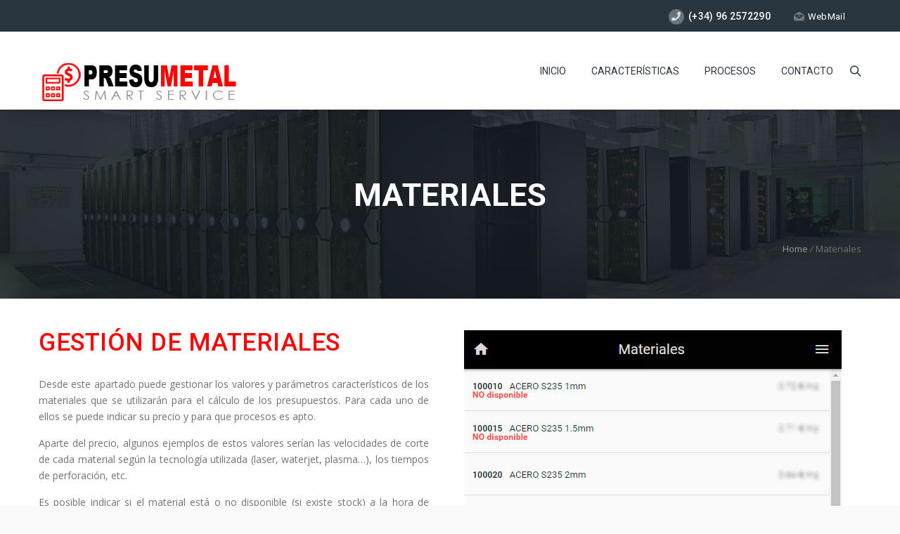

--- FILE ---
content_type: text/html; charset=UTF-8
request_url: https://www.presumetal.com/materiales/
body_size: 12419
content:
<!DOCTYPE HTML>
<html lang="es">
<head>
	<meta charset="UTF-8" />

			<meta name="viewport" content="width=device-width, initial-scale=1.0, maximum-scale=1.0, user-scalable=no"/>
		<meta name="apple-mobile-web-app-capable" content="yes" />
				<meta name="description" content="" />
		<meta name="keywords" content="" />
		<meta name="generator" content="king-theme" />
			<meta property="og:type" content="king:photo" />
		<meta property="og:url" content="https://www.presumetal.com/materiales/" />
		<meta property="og:title" content="Materiales" />
		<meta property="og:description" content="Materiales" /><meta property="og:image" content="https://www.presumetal.com/wp-content/uploads/2020/11/presumetal_blur-150x150.jpg" /><meta name="author" content="king-theme.com" /><meta name="contact" content="contact@king-theme.com" /><link rel="pingback" href="https://www.presumetal.com/xmlrpc.php" /><link rel="shortcut icon" href="https://www.presumetal.com/wp-content/uploads/2020/03/favIcon.png" type="image/x-icon" /><title>Materiales &#8211; PresumetalService</title>
<style type="text/css" data-type="vc_shortcodes-custom-css">.vc_custom_1580288768291{margin-top: 30px !important;margin-bottom: 35px !important;padding-top: 15px !important;background-color: #ffffff !important;}.vc_custom_1580287828312{padding-right: 30px !important;}.vc_custom_1580287734697{padding-left: 20px !important;}.vc_custom_1580288723509{margin-top: 25px !important;}.vc_custom_1580288728461{margin-top: 25px !important;}.vc_custom_1582911148712{padding-right: 15px !important;}.vc_custom_1582911162102{padding-left: 15px !important;}</style><script type="text/javascript">if(!document.getElementById('rs-plugin-settings-inline-css')){document.write("<style id='rs-plugin-settings-inline-css' type='text/css'></style>")}</script><link rel='dns-prefetch' href='//fonts.googleapis.com' />
<link rel='dns-prefetch' href='//s.w.org' />
<link rel="alternate" type="application/rss+xml" title="PresumetalService &raquo; Feed" href="https://www.presumetal.com/feed/" />
<link rel="alternate" type="application/rss+xml" title="PresumetalService &raquo; Feed de los comentarios" href="https://www.presumetal.com/comments/feed/" />
<link rel="alternate" type="application/rss+xml" title="PresumetalService &raquo; Comentario Materiales del feed" href="https://www.presumetal.com/materiales/feed/" />
		<script type="text/javascript">
			window._wpemojiSettings = {"baseUrl":"https:\/\/s.w.org\/images\/core\/emoji\/12.0.0-1\/72x72\/","ext":".png","svgUrl":"https:\/\/s.w.org\/images\/core\/emoji\/12.0.0-1\/svg\/","svgExt":".svg","source":{"concatemoji":"https:\/\/www.presumetal.com\/wp-includes\/js\/wp-emoji-release.min.js?ver=5.3.20"}};
			!function(e,a,t){var n,r,o,i=a.createElement("canvas"),p=i.getContext&&i.getContext("2d");function s(e,t){var a=String.fromCharCode;p.clearRect(0,0,i.width,i.height),p.fillText(a.apply(this,e),0,0);e=i.toDataURL();return p.clearRect(0,0,i.width,i.height),p.fillText(a.apply(this,t),0,0),e===i.toDataURL()}function c(e){var t=a.createElement("script");t.src=e,t.defer=t.type="text/javascript",a.getElementsByTagName("head")[0].appendChild(t)}for(o=Array("flag","emoji"),t.supports={everything:!0,everythingExceptFlag:!0},r=0;r<o.length;r++)t.supports[o[r]]=function(e){if(!p||!p.fillText)return!1;switch(p.textBaseline="top",p.font="600 32px Arial",e){case"flag":return s([127987,65039,8205,9895,65039],[127987,65039,8203,9895,65039])?!1:!s([55356,56826,55356,56819],[55356,56826,8203,55356,56819])&&!s([55356,57332,56128,56423,56128,56418,56128,56421,56128,56430,56128,56423,56128,56447],[55356,57332,8203,56128,56423,8203,56128,56418,8203,56128,56421,8203,56128,56430,8203,56128,56423,8203,56128,56447]);case"emoji":return!s([55357,56424,55356,57342,8205,55358,56605,8205,55357,56424,55356,57340],[55357,56424,55356,57342,8203,55358,56605,8203,55357,56424,55356,57340])}return!1}(o[r]),t.supports.everything=t.supports.everything&&t.supports[o[r]],"flag"!==o[r]&&(t.supports.everythingExceptFlag=t.supports.everythingExceptFlag&&t.supports[o[r]]);t.supports.everythingExceptFlag=t.supports.everythingExceptFlag&&!t.supports.flag,t.DOMReady=!1,t.readyCallback=function(){t.DOMReady=!0},t.supports.everything||(n=function(){t.readyCallback()},a.addEventListener?(a.addEventListener("DOMContentLoaded",n,!1),e.addEventListener("load",n,!1)):(e.attachEvent("onload",n),a.attachEvent("onreadystatechange",function(){"complete"===a.readyState&&t.readyCallback()})),(n=t.source||{}).concatemoji?c(n.concatemoji):n.wpemoji&&n.twemoji&&(c(n.twemoji),c(n.wpemoji)))}(window,document,window._wpemojiSettings);
		</script>
		<style type="text/css">
img.wp-smiley,
img.emoji {
	display: inline !important;
	border: none !important;
	box-shadow: none !important;
	height: 1em !important;
	width: 1em !important;
	margin: 0 .07em !important;
	vertical-align: -0.1em !important;
	background: none !important;
	padding: 0 !important;
}
</style>
	<link rel='stylesheet' id='king-hosting-css'  href='https://www.presumetal.com/wp-content/themes/arkahost/assets/css/king-hosting.css?ver=5.4' type='text/css' media='all' />
<link rel='stylesheet' id='wp-block-library-css'  href='https://www.presumetal.com/wp-includes/css/dist/block-library/style.min.css?ver=5.3.20' type='text/css' media='all' />
<link rel='stylesheet' id='contact-form-7-css'  href='https://www.presumetal.com/wp-content/plugins/contact-form-7/includes/css/styles.css?ver=5.1.6' type='text/css' media='all' />
<link rel='stylesheet' id='rs-plugin-settings-css'  href='https://www.presumetal.com/wp-content/plugins/revslider/public/assets/css/rs6.css?ver=6.1.2' type='text/css' media='all' />
<style id='rs-plugin-settings-inline-css' type='text/css'>
#rs-demo-id {}
</style>
<link rel='stylesheet' id='king-reset-css'  href='https://www.presumetal.com/wp-content/themes/arkahost/assets/css/reset.css?ver=5.4' type='text/css' media='all' />
<link rel='stylesheet' id='king-bootstrap-css'  href='https://www.presumetal.com/wp-content/themes/arkahost/assets/css/main_menu/bootstrap.min.css?ver=5.4' type='text/css' media='all' />
<link rel='stylesheet' id='king-awesome-css'  href='https://www.presumetal.com/wp-content/themes/arkahost/core/assets/css/font-awesome.min.css?ver=5.4' type='text/css' media='all' />
<link rel='stylesheet' id='king-simple-line-css'  href='https://www.presumetal.com/wp-content/themes/arkahost/core/assets/css/simple-line-icons.css?ver=5.4' type='text/css' media='all' />
<link rel='stylesheet' id='king-etlinefont-css'  href='https://www.presumetal.com/wp-content/themes/arkahost/core/assets/css/etlinefont.css?ver=5.4' type='text/css' media='all' />
<link rel='stylesheet' id='king-stylesheet-css'  href='https://www.presumetal.com/wp-content/themes/arkahost/style.css?ver=5.4' type='text/css' media='all' />
<link rel='stylesheet' id='king-effects-css'  href='https://www.presumetal.com/wp-content/themes/arkahost/core/assets/css/animate.css?ver=5.4' type='text/css' media='all' />
<link rel='stylesheet' id='king-static-css'  href='https://www.presumetal.com/wp-content/themes/arkahost/assets/css/king.css?ver=5.4' type='text/css' media='all' />
<link rel='stylesheet' id='king-arkahost-css'  href='https://www.presumetal.com/wp-content/themes/arkahost/assets/css/arkahost.css?ver=5.4' type='text/css' media='all' />
<link rel='stylesheet' id='king-shortcodes-css'  href='https://www.presumetal.com/wp-content/themes/arkahost/assets/css/shortcodes.css?ver=5.4' type='text/css' media='all' />
<link rel='stylesheet' id='king-box-shortcodes-css'  href='https://www.presumetal.com/wp-content/themes/arkahost/assets/css/box-shortcodes.css?ver=5.4' type='text/css' media='all' />
<link rel='stylesheet' id='king-cubeportfolio-css'  href='https://www.presumetal.com/wp-content/themes/arkahost/assets/css/cube/cubeportfolio.min.css?ver=5.4' type='text/css' media='all' />
<link rel='stylesheet' id='king-owl-transitions-css'  href='https://www.presumetal.com/wp-content/themes/arkahost/assets/css/owl.transitions.css?ver=5.4' type='text/css' media='all' />
<link rel='stylesheet' id='king-owl-carousel-css'  href='https://www.presumetal.com/wp-content/themes/arkahost/assets/css/owl.carousel.css?ver=5.4' type='text/css' media='all' />
<link rel='stylesheet' id='king-loopslider-css'  href='https://www.presumetal.com/wp-content/themes/arkahost/assets/css/loopslider.css?ver=5.4' type='text/css' media='all' />
<link rel='stylesheet' id='king-tabacc-css'  href='https://www.presumetal.com/wp-content/themes/arkahost/assets/css/tabacc.css?ver=5.4' type='text/css' media='all' />
<link rel='stylesheet' id='king-detached-css'  href='https://www.presumetal.com/wp-content/themes/arkahost/assets/css/detached.css?ver=5.4' type='text/css' media='all' />
<link rel='stylesheet' id='king-revolution-css'  href='https://www.presumetal.com/wp-content/themes/arkahost/assets/css/reslider.css?ver=5.4' type='text/css' media='all' />
<link rel='stylesheet' id='king-google-fonts-css'  href='https://fonts.googleapis.com/css?family=Open+Sans%3A300%2C300italic%2C400%2C400italic%2C600%2C600italic%2C700%2C700italic%2C800%2C800italic%7CRaleway%3A400%2C100%2C200%2C300%2C500%2C600%2C700%2C800%2C900%7CRoboto%3A400%2C100%2C100italic%2C300%2C300italic%2C400italic%2C500%2C500italic%2C700%2C700italic%2C900%2C900italic%7CDancing+Script%3A400%2C700&#038;ver=5.3.20' type='text/css' media='all' />
<link rel='stylesheet' id='king-menu-css'  href='https://www.presumetal.com/wp-content/themes/arkahost/assets/css/main_menu/menu.css?ver=5.4' type='text/css' media='all' />
<link rel='stylesheet' id='js_composer_front-css'  href='https://www.presumetal.com/wp-content/plugins/js_composer/assets/css/js_composer.min.css?ver=6.0.5' type='text/css' media='all' />
<!--[if lt IE 9]>
<link rel='stylesheet' id='vc_lte_ie9-css'  href='https://www.presumetal.com/wp-content/plugins/js_composer/assets/css/vc_lte_ie9.min.css?ver=6.0.5' type='text/css' media='screen' />
<![endif]-->
<link rel='stylesheet' id='king-responsive-css'  href='https://www.presumetal.com/wp-content/themes/arkahost/assets/css/responsive.css?ver=5.4' type='text/css' media='all' />
<link rel='stylesheet' id='king-responsive-tabs-css'  href='https://www.presumetal.com/wp-content/themes/arkahost/assets/css/responsive-tabs.css?ver=5.4' type='text/css' media='all' />
<link rel='stylesheet' id='king-responsive-portfolio-css'  href='https://www.presumetal.com/wp-content/themes/arkahost/assets/css/responsive-portfolio.css?ver=5.4' type='text/css' media='all' />
<script type='text/javascript' src='https://www.presumetal.com/wp-includes/js/jquery/jquery.js?ver=1.12.4-wp'></script>
<script type='text/javascript' src='https://www.presumetal.com/wp-includes/js/jquery/jquery-migrate.min.js?ver=1.4.1'></script>
<script type='text/javascript'>
/* <![CDATA[ */
var ajax_user_object = {"ajaxurl":"https:\/\/www.presumetal.com\/wp-admin\/admin-ajax.php","redirecturl":"https:\/\/www.presumetal.com\/wp-admin\/profile.php","loadingmessage":"Sending user info, please wait..."};
/* ]]> */
</script>
<script type='text/javascript' src='https://www.presumetal.com/wp-content/themes/arkahost/assets/js/king.user.js?ver=5.3.20'></script>
<script type='text/javascript' src='https://www.presumetal.com/wp-content/plugins/revslider/public/assets/js/revolution.tools.min.js?ver=6.0'></script>
<script type='text/javascript' src='https://www.presumetal.com/wp-content/plugins/revslider/public/assets/js/rs6.min.js?ver=6.1.2'></script>
<link rel='https://api.w.org/' href='https://www.presumetal.com/wp-json/' />
<link rel="EditURI" type="application/rsd+xml" title="RSD" href="https://www.presumetal.com/xmlrpc.php?rsd" />
<link rel="wlwmanifest" type="application/wlwmanifest+xml" href="https://www.presumetal.com/wp-includes/wlwmanifest.xml" /> 
<meta name="generator" content="WordPress 5.3.20" />
<link rel="canonical" href="https://www.presumetal.com/materiales/" />
<link rel='shortlink' href='https://www.presumetal.com/?p=2459' />
<link rel="alternate" type="application/json+oembed" href="https://www.presumetal.com/wp-json/oembed/1.0/embed?url=https%3A%2F%2Fwww.presumetal.com%2Fmateriales%2F" />
<link rel="alternate" type="text/xml+oembed" href="https://www.presumetal.com/wp-json/oembed/1.0/embed?url=https%3A%2F%2Fwww.presumetal.com%2Fmateriales%2F&#038;format=xml" />
<script type="text/javascript">
		/* <![CDATA[ */
		var king_hosting_params = {"adv_custom_field" : "domains[]", "arkahost_adv_url":"https://www.presumetal.com/materiales/?ccce=cart&a=add&domain=register", "home_url":"https://www.presumetal.com", "ajax_url":"https://www.presumetal.com/wp-admin/admin-ajax.php", "hosting_js":"https://www.presumetal.com/wp-content/themes/arkahost/assets/js/king.hosting.js"};
		/* ]]> */
		</script><meta name="generator" content="Powered by WPBakery Page Builder - drag and drop page builder for WordPress."/>
<meta name="generator" content="Powered by Slider Revolution 6.1.2 - responsive, Mobile-Friendly Slider Plugin for WordPress with comfortable drag and drop interface." />
<script type="text/javascript">function setREVStartSize(t){try{var h,e=document.getElementById(t.c).parentNode.offsetWidth;if(e=0===e||isNaN(e)?window.innerWidth:e,t.tabw=void 0===t.tabw?0:parseInt(t.tabw),t.thumbw=void 0===t.thumbw?0:parseInt(t.thumbw),t.tabh=void 0===t.tabh?0:parseInt(t.tabh),t.thumbh=void 0===t.thumbh?0:parseInt(t.thumbh),t.tabhide=void 0===t.tabhide?0:parseInt(t.tabhide),t.thumbhide=void 0===t.thumbhide?0:parseInt(t.thumbhide),t.mh=void 0===t.mh||""==t.mh||"auto"===t.mh?0:parseInt(t.mh,0),"fullscreen"===t.layout||"fullscreen"===t.l)h=Math.max(t.mh,window.innerHeight);else{for(var i in t.gw=Array.isArray(t.gw)?t.gw:[t.gw],t.rl)void 0!==t.gw[i]&&0!==t.gw[i]||(t.gw[i]=t.gw[i-1]);for(var i in t.gh=void 0===t.el||""===t.el||Array.isArray(t.el)&&0==t.el.length?t.gh:t.el,t.gh=Array.isArray(t.gh)?t.gh:[t.gh],t.rl)void 0!==t.gh[i]&&0!==t.gh[i]||(t.gh[i]=t.gh[i-1]);var r,a=new Array(t.rl.length),n=0;for(var i in t.tabw=t.tabhide>=e?0:t.tabw,t.thumbw=t.thumbhide>=e?0:t.thumbw,t.tabh=t.tabhide>=e?0:t.tabh,t.thumbh=t.thumbhide>=e?0:t.thumbh,t.rl)a[i]=t.rl[i]<window.innerWidth?0:t.rl[i];for(var i in r=a[0],a)r>a[i]&&0<a[i]&&(r=a[i],n=i);var d=e>t.gw[n]+t.tabw+t.thumbw?1:(e-(t.tabw+t.thumbw))/t.gw[n];h=t.gh[n]*d+(t.tabh+t.thumbh)}void 0===window.rs_init_css&&(window.rs_init_css=document.head.appendChild(document.createElement("style"))),document.getElementById(t.c).height=h,window.rs_init_css.innerHTML+="#"+t.c+"_wrapper { height: "+h+"px }"}catch(t){console.log("Failure at Presize of Slider:"+t)}};</script>
		<style type="text/css" id="wp-custom-css">
			@media only screen and (min-width: 768px) and (max-width: 999px){
.left h1 {
    font-size: 22px!important;
}
}
html body #logo img {
    max-height: 45px;
}		</style>
		<noscript><style> .wpb_animate_when_almost_visible { opacity: 1; }</style></noscript><script type="text/javascript">var site_uri = "https://www.presumetal.com";var SITE_URI = "https://www.presumetal.com";var theme_uri = "https://www.presumetal.com/wp-content/themes/arkahost";</script><style type="text/css">/*** THEME OPTIONS ***/html body #logo img{max-height:80px}html body .navbar-brand img{max-height:80px}html body .logo{margin-top:5px}a{text-decoration:default}a:hover{text-decoration:default}@media only screen and(min-width:768px) and(max-width:999px){.left h1{font-size:22px!important}}.dropdown.minicart-nav>a>span,.msp-preset-btn-160,.sectitile .line,.king-tabs.detached ul.king-tabs-nav li.ui-tabs-active a,.king-tabs.detached ul.king-tabs-nav a:hover,#king_cart .remove:hover,#searchform #searchsubmit,.woocommerce-product-search input[type="submit"],.header-style-2 ul.nav>li>a.active,.msp-preset-btn-161,.woocommerce span.onsale,.woocommerce-page span.onsale,.product .cart-loading,body .cforms_sty3 .button,.navbar-main .dropdown-menu>li>a:hover,.dropdown-menu>li>a:focus{background-color:#F00}#king_cart>p.total .amount,.featured_section13 .cirbox i:hover,.featured_section22 .one_fourth_big .element-icon,.navbar-default .navbar-nav>.active>a,.navbar-default .navbar-nav>.active>a:focus,.navbar-default .navbar-nav>.active>a:hover,.navbar-default .navbar-nav>.current-menu-parent>a,.navbar-default .navbar-nav>li>a:focus,.navbar-default .navbar-nav>li>a:hover,.acc-trigger a,.acc-trigger a:hover,.king-wishlist-add-to-wishlist a i,.navbar-default .navbar-nav>.current-menu-parent>a,.single-product .summary .price ins span,div.header-lined h1{color:#F00}.king-switch-layout .fa-th:hover:before,.king-switch-layout .fa-list:hover:before,.king-switch-layout .active .fa:before,.widget_shopping_cart ul.product_list_widget li .amount,.product-buttons .button.product_type_simple:hover,.product-buttons .button.product_type_variable:hover,.product-buttons .show_details_button:hover,.king-wishlist-add-to-wishlist a i,.summary a.compare i,.woocommerce .star-rating span::before,.woocommerce-tabs #commentform p.stars span a,.woocommerce-tabs #commentform p.stars span a:after:hover,.woocommerce .star-rating span::before,.woocommerce .star-rating::before,.comment-form .comment-form-rating p.stars a:hover:after,#cart-place .cart .cart-content a,.king-wishlist-add-to-wishlist a i,#cart-place .my-cart-link:hover,#cart-place .cart .cart-content a,.woocommerce .grid-type .star-rating,.woocommerce-page .grid-type .star-rating,.woocommerce span.price ins .amount,.woocommerce span.price .amount,.woocommerce .star-rating span,.product-buttons .button.product_type_simple:hover,.product-buttons .button.product_type_variable:hover,.product-buttons .show_details_button:hover,.single-product .summary .price ins span,.king-product-order .order li a:hover i,.king-switch-layout .fa-th:hover:before,.king-switch-layout .fa-list:hover:before,.king-switch-layout .active .fa:before,.widget_shopping_cart ul.product_list_widget li .amount,.woocommerce-tabs #commentform p.stars span a,.woocommerce-tabs #commentform p.stars span a:after:hover,.summary a.compare i,.woocommerce-product-search .btn,.king-wishlist-wishlistaddedbrowse>a:before,.king-wishlist-wishlistexistsbrowse>a:before{color:#F00 !important}.woocommerce span.price ins .amount,.woocommerce span.price .amount,.woocommerce-product-search .btn,.product-buttons .button.product_type_simple:hover,.product-buttons .button.product_type_variable:hover,.product-buttons .show_details_button:hover,.king-switch-layout .fa-th:hover:before,.king-switch-layout .fa-list:hover:before,.king-switch-layout .active .fa:before,.comment-form .comment-form-rating p.stars a:hover:after,.woocommerce div.product p.price,.woocommerce div.product span.price,.king-wishlist-wishlistaddedbrowse>a:before,.king-wishlist-wishlistexistsbrowse>a:before{color:#F00 !important}.woocommerce .widget_price_filter .ui-slider .ui-slider-range,.woocommerce-page .widget_price_filter .ui-slider .ui-slider-range,.order-dropdown ul li a:hover,.woocommerce-tabs ul.tabs li.active,.woocommerce-tabs ul.tabs li:hover,.woocommerce .product ul.tabs li.active a,.woocommerce .product ul.tabs li:hover a,.tags li a:hover,.tagcloud a:hover,.order-dropdown ul li a:hover,.woocommerce-tabs ul.tabs li.active,.woocommerce-tabs ul.tabs li:hover,.woocommerce span.onsale,.woocommerce-page span.onsale,.woocommerce .product ul.tabs li.active a,.woocommerce .product ul.tabs li:hover a,.woocommerce .cart-collaterals .shipping_calculator .button,.woocommerce-page .cart-collaterals .shipping_calculator .button,.product .cart-loading,.woocommerce .addresses .title .edit,.woocommerce-page .addresses .title .edit,.woocommerce .widget_price_filter .ui-slider .ui-slider-range,.woocommerce-page .widget_price_filter .ui-slider .ui-slider-range{background-color:#F00 !important}.woocommerce .woocommerce-message,.woocommerce-page .woocommerce-message,.woocommerce .woocommerce-info,.woocommerce-page .input-text:hover,.woocommerce-page a.zoom img:hover,.king_magnifier_zoom_magnifier{border-color:#F00 !important}.king_magnifier_zoom_magnifier,.woocommerce-page a.zoom img:hover,.woocommerce-page .input-text:hover,.list-group-item.active,.list-group-item.active:focus,.list-group-item.active:hover{border-color:#F00}.king_magnifier_lens{outline:1px solid #F00}.sitecolor{color:#F00}.header ul.nav>li>a.active,.header ul.nav>li.current-menu-parent>a{color:#F00}.header ul.nav>li>a:hover.active{color:#F00}.header ul.nav>li>a:hover{color:#F00}.header ul.nav .dropdown li a em{background:#F00}.header ul.nav .dropdown li a em.soon{background:#ccc}.site_wrapper ul.nav>li>a.active{color:#F00}.site_wrapper ul.nav>li>a:hover.active{color:#F00}.site_wrapper ul.nav>li>a:hover{color:#F00;transition:all 0.3s ease}.site_wrapper ul.nav .dropdown li:hover a.active{color:#F00}.site_wrapper .dropdown-menu>.active>a,.site_wrapper .dropdown-menu>.active>a:hover,.site_wrapper .dropdown-menu>.active>a:focus,.king-video-play-wrapper .play-button{color:#fff;background-color:#F00}.site_wrapper .mega-menu-contnew .section-box.last a:hover{color:#fff;background:#F00}.site_wrapper .mega-menu-contnew .section-box a.active,.site_wrapper .mega-menu-contnew .section-box a:hover,.site_wrapper .mega-menu-contnew .section-box a:hover strong,.site_wrapper .mega-menu-contnew .section-box a:hover span,.site_wrapper .mega-menu-contnew .section-box a:hover i{color:#F00}.site_wrapper .mega-menu-contnew .section-box a.active span,.site_wrapper .mega-menu-contnew .section-box a.active i,.site_wrapper .mega-menu-contnew .section-box a.active strong{color:#F00}.site_wrapper ul.nav .dropdown li a.active,.site_wrapper ul.nav .dropdown li a.active i{color:#F00}.master-slider .ms-layer.text2 em{color:#F00}.master-slider .ms-layer.text3 em{color:#F00}.master-slider .ms-layer.text4 em{color:#F00}.master-slider .ms-layer.sbut1:hover{color:#fff;background:#F00}.master-slider .ms-layer.sbut2{color:#fff;background:#F00}.master-slider .ms-layer.vline{background:#F00}.master-slider .ms-layer.sbox1{color:#fff;background:#F00}.master-slider .ms-layer.cirbox1.colored{color:#fff;background:#F00}.domain_search .serch_area .input_submit{background-color:#F00;color:#fff}.domain_search .serch_area .input_submit:hover{color:#F00}.host_plans .planbox.highlight .prices{background:#F00}.host_plans .planbox.highlight .prices:before{border-top:21px solid #F00}.host_plans .planbox.highlight .prices a{color:#F00;background:#fff}.host_plans .planbox .prices a:hover{color:#fff;background:#F00}.host_plans .planbox.highlight .prices a:hover{background:rgba(0,0,0,0.1);color:#fff}.feature_section3 .lstblogs .date{background:#F00}.site_wrapper .detached.tabs>ul>li.current span{background:#F00}.feature_section4 .center{background:#F00}body .button.one{color:#F00}body .button.one:hover{background:#F00}body .button.two,body .button.six{border:2px solid #F00;color:#F00}body .button.two:hover,body .button.six:hover{background:#F00;border:2px solid #F00}body .button.three{color:#F00}body .button.three:hover{color:#fff;background:#F00}body .button.three.dark:hover{color:#fff;background:#F00}body .button.four{border:1px solid #F00;color:#F00}body .button.four:hover{background:#F00;border:1px solid #F00}body .button.five{color:#F00}body .button.five:hover{background:#F00}.footer .ftop .left h1{color:#F00}.footer .ftop .right .input_submit:hover{color:#F00}.price_compare .prices strong{color:#F00}.price_compare .prices a:hover{color:#fff;background:#F00}.price_compare .rowsremain.center span{background:#F00}.price_compare .rowsremain.center .prices a:hover{color:#fff;background:#F00}body .feature_section8 i{color:#F00}.page_title1.sty7{background-color:#F00}.site_wrapper .feature_section11 .tabs>li.active{color:#F00}.logregform .feildcont .fbut{background:#F00}.feature_section17 .one_third a.but1{background:#F00}.cforms .button{background:#F00;border:1px solid #F00}.site_wrapper .tabs3 li a:hover{color:#F00}.site_wrapper .tabs3 li.active a{color:#F00}.site_wrapper .tabs2 li.active a{background-color:#F00}.site_wrapper .tabs.side li.active a{background-color:#F00}.site_wrapper .tabs li.active a:after{border-right-color:#F00}.site_wrapper ul.tabs li.active,html ul.tabs li.active a,.site_wrapper html ul.tabs li.active a:hover{border-top:1px solid #F00}.site_wrapper .tags li a:hover{background-color:#F00}.features_sec14{background:#F00}.pritable .pacdetails.three{box-shadow:0 -5px 0 #F00}.pritable .pacdetails.three .title strong{color:#F00}.pritable .pacdetails.three .bottom a{background:#F00}.pritable .pacdetails.three h6{background:#F00}.site_wrapper .st-accordion-four ul li.st-open>a{color:#F00}.site_wrapper .st-accordion-four ul li>a{color:#F00}.site_wrapper .st-accordion-four ul li>a:hover{color:#F00}.site_wrapper .st-accordion ul li>a:hover{color:#F00}.site_wrapper .cd-timeline-content h2{color:#F00;font-weight:normal;margin-bottom:0}.site_wrapper .no-touch .cd-timeline-content .cd-read-more:hover{background-color:#F00}.site_wrapper .cd-timeline-content .cd-date strong{background-color:#F00}.site_wrapper .cd-timeline-content .cd-date strong{background:#F00}.site_wrapper .cd-timeline-content .cd-date strong:after{border-right-color:#F00}.site_wrapper .cd-timeline-content .cd-date b{background-color:#F00}.site_wrapper .cd-timeline-content .cd-date b{background:#F00}.site_wrapper .cd-timeline-content .cd-date b:after{border-left-color:#F00}.features_sec38 h6{color:#F00}.flips2_back{background-color:#F00}.flips3_front.flipscont3 i{color:#F00}.flips3_back{background-color:#F00}.flips4_back h5 a:hover{color:#F00}body .but_small1{background-color:#F00}body .but_small1.gray:hover{background-color:#F00}body .but_small3{background-color:#F00}body .but_small2{background-color:#F00}body .but_small4{background-color:#F00}body .but_small5{color:#F00;border:2px solid #F00}body .but_small5.light:hover{color:#F00}body .but_small5.light2:hover{color:#F00}body .but_medium1{background-color:#F00}body .but_medium3{background-color:#F00}body .but_medium2{background-color:#F00}.but_medium4{background-color:#F00}.but_medium5{color:#F00;border:2px solid #F00}.but_large1{background-color:#F00}.but_large1.small{background-color:#F00}.but_large3{background-color:#F00}.but_large2{background-color:#F00}.but_large4{background-color:#F00}.but_large4.white{color:#F00}.but_large5{color:#F00;border:2px solid #F00}.but_full2 .butprogress{background:#F00}.stcode_title4 .line{background:#F00}.stcode_title5 .line{background:#F00}.stcode_title7 .line{background:#F00}.stcode_title12 h2{color:#F00}.button.transp2{background:#F00}.counters2 i{color:#F00}.counters3 .one_fourth.white i{color:#F00}.counters3 .one_fourth.one{color:#F00}.counters3 .one_fourth.one i{color:#F00}.counters3 .one_fourth.two{color:#F00}.counters3 .one_fourth.two i{color:#F00}.counters4{color:#F00}.features_sec62 .box .icon:hover{color:#F00}.pricingtable3 li.title.act{background-color:#F00}.pricingtable3 li.hecont.act strong{background-color:#F00}.pricingtable3 li.price.act h1{color:#F00}.hexagon:hover i{color:#F00}.sidebar_widget ul.arrows_list1 li a{color:#F00}.recent_posts_list li a:hover{color:#F00}.fati4{background-color:#F00}.fati5{color:#F00;border:1px solid #F00}.fati9{color:#F00;border:5px solid #F00}.fati19:hover{color:#F00}.big_text1 i{color:#F00}.error_pagenotfound em{color:#F00}.small_social_links li i{color:#F00}.site_wrapper .cbp-l-caption-buttonLeft,.site_wrapper .cbp-l-caption-buttonRight{background-color:#F00}.site_wrapper .cbp-l-filters-dropdownWrap{background:#F00}.site_wrapper .cbp-l-grid-masonry .cbp-caption-activeWrap.two:hover .cbp-l-caption-title,.site_wrapper .cbp-l-grid-masonry .cbp-caption-activeWrap.three:hover .cbp-l-caption-title{color:#F00}.blog_post h3 a{color:#F00}.blog_post a.date:hover{color:#F00}.sharepost li{background-color:#F00}.about_author a:hover{color:#F00}.alertymes2{background-color:#F00}.site_wrapper #bar{background:#F00}.pop-wrapper2.colored li a span{border:4px solid #F00;background:#F00}.pop-wrapper2.colored li a span:after{border-top:10px solid #F00}a{color:#F00}.color{color:#F00}.but_small3 span{background-color:{darkercolor}}.but_medium3 span{background-color:{darkercolor}}.but_large3 span{background-color:{darkercolor}}.pricing-tables-helight .title{background-color:{darkercolor};border-top:3px solid{darkercolor};border-bottom:1px solid{darkercolor}}.pricing-tables-helight .price{background-color:#F00}.pricing-tables-helight-two .title{background-color:{darkercolor};border-top:3px solid{darkercolor};border-bottom:1px solid{darkercolor}}.pricing-tables-helight-two .price{background-color:#F00}.pricing-tables-main .ordernow .colorchan{color:#fff;background-color:#F00}.pricingtable1 ul.active li.mostp{background-color:#F00}.pricingtable1 ul.active li.title h4{color:#F00}.pricingtable1 ul.active li.title h1{color:#F00}.pricingtable1 ul.active li.planbut a{background-color:#F00}.tp-caption.sbox1,.sbox1{background:#F00}body .text2 em,body .text3 em{color:#F00}body .cirbox1.colored,body .squarebox{background:#F00}body .sbut1:hover,body .tp-caption .sbut1:hover{background:#F00}body .feature_section1 i:hover{color:#F00}body .feature_section3 .lstblogs .date:hover,body .feature_section3_elm .lstblogs h4 a:hover{color:#F00}body .feature_section4 .center .button.three:hover{background:rgba(0,0,0,0.1)}body .feature_section6_elm .item strong{color:#F00}body .cirbox2{background:#F00}body .feature_section101 .sprice a{background:#F00}body .domain_search.sty2 .serch_area .input_submit{background:#F00}body .domain_search.sty2 .serch_area .input_submit:hover{color:#F00}body .feature_section102 .plan h2 strong{color:#F00}body .feature_section104 .box h1,body .feature_section107 h1 a{background:#F00}body .tp-caption.sbut10,body .sbut10{background:#F00}body .sbut10:hover,body .tp-caption.sbut10:hover{color:#F00!important}body .host_plans_sty3 .one_third .price h1{color:#F00}body .host_plans_sty3 .one_third a.but{background:#F00}body .feature_section18 a{background:#F00}body .features_sec40 .element-icon,body .price_compare .rowsremain.center .span{background:#F00}body .hexagon:hover h6{color:#F00}body .king-whmcs-wrapper .button.primary,body .king-whmcs-wrapper .btn-primary{background:#F00}body .king-whmcs-wrapper a{color:#F00}body .knavbar .knav>li>a:hover{color:#F00}body .king-whmcs-wrapper .btn-success{background:#F00}body .yamm-content .section-box.last a:hover{background:#F00}body .feature_section15_elm .one_fourth_less a:hover i{background:#F00}body .minicart-nav .cart-items{background:#F00}body .flips1_back{background:#F00}body .fati4{background:#F00}body #wp-calendar th{background:#F00}body .counters4{color:#F00}.pritable .pacdetails.highlight .title strong{color:#F00}body .pritable .pacdetails.highlight .bottom a,body .pritable .pacdetails.highlight h6{background:#F00}body .king-tabs-vertical .king-tabs-nav .ui-tabs-active a,body .tabs2 .king-tabs-nav .ui-tabs-active a{background:#F00}body .pritable .pacdetails.highlight{box-shadow:0 -5px 0 #F00}body .pricing-tables-helight{background:#F00}body .king-tabs-vertical .king-tabs-nav .ui-tabs-active a:after{border-right-color:#F00}body a.but_goback{background:#F00}body .cbp-l-grid-masonry-projects-title{color:#F00}body .cforms .button,body #content .wpb_text_column .cforms .button{background:#F00;border:1px solid rgba(0,0,0,0.1)}body .yamm-content .section-box a:hover,body .yamm-content .section-box a:hover strong,body .yamm-content .section-box a:hover span,body .yamm-content .section-box a:hover i{color:#F00}body .tp-caption.sbut10,body .sbut10{background:#F00!important}body #king_cart>p.total .amount{color:#F00}body .launch{color:#F00}body .top_header .right a.but.bridge_link{background:#F00}body .header.sty3 .menu_main{background:#F00}body .header.sty3 .minicart-nav .cart-items{background:#333}body .header.sty3 .navbar-default .navbar-nav>.current-menu-parent>a{color:rgba(0,0,0,0.5)}#whmcsorderfrm input[type="button"]:hover,#whmcsorderfrm input[type="reset"]:hover,#whmcsorderfrm input[type="submit"]:hover{background:#F00 none repeat scroll 0 0}body .top_header .right a.but{background:#F00}body .header.sty3 .navbar-default .navbar-nav>li>a:focus{color:#fff}/**WHMPRESS**/.whmpress button,.whmpress a.whmpress-btn,.whmpress a.buy-button,.whmpress a.www-button,.whmpress a.whois-button,.whmpress input[type="submit"]{background:#F00;border-color:#F00}.whmp_domain_search_ajax_results .whmp_found_result .whmp_search_ajax_buttons a{background:#F00}.whmpress_announcements .announcement-date{background:#F00}.whmpress_announcements a{color:#F00}body .btn-primary,body #bridge .btn{background-color:#F00;border-color:#F00}body #bridge .btn.second{border-color:#F00;color:#F00}body #bridge section#main-menu .navbar-nav>li>ul>li>a:hover,section#header{background:#F00}.footer .secarea .address a:hover,.home-shortcuts li a i{color:#F00}.arkahost-advance-search-form .arkahost-submit{background:#F00}</style></head>
<body class="page-template page-template-templates page-template-page-full page-template-templatespage-full-php page page-id-2459 bg-cover slide-menu wpb-js-composer js-comp-ver-6.0.5 vc_responsive">
	<div id="main" class="layout-wide page-materiales  site_wrapper">
	<!--Header default-->
<div class="top_nav">
	<div class="container">
	    <div class="left">
		   					    </div><!-- end left -->

	    <div class="right nologin">

	    					    				        <ul class="tplinks">
		        	            <li>
	            	<strong>
	            		<i class="fas fa-phone"></i> (+34) 96 2572290	            	</strong>
	            </li>
	            	            <li>
	            	<a href="mailto:service@presumetal.com">
		            	<img src="https://www.presumetal.com/wp-content/themes/arkahost/assets/images/site-icon1.png" alt="ArkaHost" />
		            	WebMail		            </a>
		        </li>
		        	        </ul>
	    </div><!-- end right -->
	</div>
</div>
<div class="clearfix"></div>
<header class="header">
	<div class="container">
	    <!-- Logo -->
	    <div class="logo">
		    <a href="https://www.presumetal.com/" id="logo">
	    		<img src="https://www.presumetal.com/wp-content/uploads/2020/01/LOGO.png" alt="Tu app de presupuestos" />
			</a>
	    </div>
		<!-- Navigation Menu -->
	    <div class="menu_main">
	      <div class="navbar yamm navbar-default">
	          <div class="navbar-header">
	            <div class="navbar-toggle .navbar-collapse .pull-right " data-toggle="collapse" data-target="#navbar-collapse-1">
	              <span>Menu</span>
	              <button type="button"> <i class="fa fa-bars"></i></button>
	            </div>
	          </div>
	          <div id="navbar-collapse-1" class="navbar-collapse collapse pull-right">
	            <nav><div class="menu-main-menu-container"><ul id="king-mainmenu" class="nav navbar-nav"><li id="menu-item-2611" class="menu-item menu-item-type-post_type menu-item-object-page menu-item-home dropdown menu-item-2611 yam-fwr"><a href="https://www.presumetal.com/">Inicio</a></li>
<li id="menu-item-2461" class="menu-item menu-item-type-custom menu-item-object-custom menu-item-has-children dropdown menu-item-2461 yamm-fw"><a href="#">características</a>
<ul class="dropdown-menu three">
	<li id="menu-item-2463" class="menu-item menu-item-type-post_type menu-item-object-mega_menu"><div class="yamm-content custom_width" data-width=""><div class="row"><div id="king-478431" class="wpb_row    "><div class="container ">
	<div class=" section-box wpb_column vc_column_container wpb_column vc_column_container vc_col-sm-4 ">
		<div class="wpb_wrapper">
				<div class="wpb_raw_code wpb_content_element wpb_raw_html">
		<div class="wpb_wrapper">
			<a href="http://presumetal-service.com/usuarios/">
<span class="icon-users" aria-hidden="true"></span>
<strong>Usuarios</strong>
Ilimitados Usuarios
</a>
		</div> 
	</div> <div class="clearfix margin_bottom4"></div>	<div class="wpb_raw_code wpb_content_element wpb_raw_html">
		<div class="wpb_wrapper">
			<a href="http://presumetal-service.com/tarifas/">
<span class="icon-like" aria-hidden="true"></span>
<strong>Tarifas</strong>
Ilimitadas e intercambiables
</a>
		</div> 
	</div> 
		</div> 
	</div> 

	<div class=" section-box wpb_column vc_column_container wpb_column vc_column_container vc_col-sm-4 ">
		<div class="wpb_wrapper">
				<div class="wpb_raw_code wpb_content_element wpb_raw_html">
		<div class="wpb_wrapper">
			<a href="http://presumetal-service.com/presupuestos/">
<span class="icon-layers" aria-hidden="true"></span>
<strong>Presupuestos</strong>
Rápidos e intuitivos
</a>
		</div> 
	</div> <div class="clearfix margin_bottom4"></div>	<div class="wpb_raw_code wpb_content_element wpb_raw_html">
		<div class="wpb_wrapper">
			<a href="http://presumetal-service.com/materiales/">
<span class="fas fa-dolly-flatbed" aria-hidden="true"></span>
<strong>Materiales</strong>
Para cualquier pedido
</a>

		</div> 
	</div> 
		</div> 
	</div> 

	<div class=" section-box wpb_column vc_column_container wpb_column vc_column_container vc_col-sm-4 ">
		<div class="wpb_wrapper">
				<div class="wpb_raw_code wpb_content_element wpb_raw_html">
		<div class="wpb_wrapper">
			<a href="http://presumetal-service.com/clientes/">
<span class="fas fa-users" aria-hidden="true"></span>
<strong>Clientes</strong>
Facilidad de gestión
</a>
		</div> 
	</div> 	<div class="wpb_raw_code wpb_content_element wpb_raw_html">
		<div class="wpb_wrapper">
			
		</div> 
	</div> <div class="clearfix margin_bottom4"></div>
	<div  class="wpb_single_image wpb_content_element vc_align_left">
		
		<figure class="wpb_wrapper vc_figure">
			<div class="vc_single_image-wrapper   vc_box_border_grey"><img width="300" height="99" src="https://www.presumetal.com/wp-content/uploads/2020/01/POWERED-300x99.png" class="vc_single_image-img attachment-medium" alt="" srcset="https://www.presumetal.com/wp-content/uploads/2020/01/POWERED-300x99.png 300w, https://www.presumetal.com/wp-content/uploads/2020/01/POWERED.png 360w" sizes="(max-width: 300px) 100vw, 300px" /></div>
		</figure>
	</div>

		</div> 
	</div> 
<div class="clear"></div></div></div></div></div></li>
</ul>
</li>
<li id="menu-item-2546" class="menu-item menu-item-type-post_type menu-item-object-page dropdown menu-item-2546 yam-fwr"><a href="https://www.presumetal.com/procesos/">Procesos</a></li>
<li id="menu-item-2419" class="menu-item menu-item-type-post_type menu-item-object-page dropdown menu-item-2419 yam-fwr"><a href="https://www.presumetal.com/contacto/">CONTACTO</a></li>
<li class="dropdown yamm ext-nav search-nav"><a href="#"><i class="icon icon-magnifier"></i></a><ul class="dropdown-menu"><li>	<form method="get" id="searchform" action="https://www.presumetal.com/">
		<label for="s" class="assistive-text">Search</label>
		<input type="text" class="field" name="s" id="s" placeholder="Search" />
		<input type="submit" class="submit" name="submit" id="searchsubmit" value="Search" />
	</form>
</li></ul></li></ul></div></nav>
	          </div>
	      </div>
	    </div>
	<!-- end Navigation Menu -->
	</div>
</header>
<div class="clearfix margin_bottom11 resp_margin_bottom68"></div>
	

	<div id="breadcrumb" class="page_title1 sty2"><div class="container"><h1>Materiales </h1><div class="pagenation"><a href="https://www.presumetal.com">Home</a> <i>/</i> <span>Materiales</span></div></div></div>	
	<div id="container_full" class="site-content">
		<div id="content" class="row">
							<article id="post-2459" class="post-2459 page type-page status-publish hentry">

		<div class="entry-content blog_postcontent">
			
							
				<div id="king-154219" class="wpb_row   vc_custom_1580288768291  "><div class="container ">
	<div class=" wpb_column vc_column_container wpb_column vc_column_container vc_col-sm-6 vc_custom_1580287828312  vc_custom_1580287828312">
		<div class="wpb_wrapper">
			
	<div class="wpb_text_column wpb_content_element " >
		<div class="wpb_wrapper">
			<h1><span style="color: #ff0000;">GESTIÓN DE MATERIALES</span></h1>
<p style="text-align: justify;">Desde este apartado puede gestionar los valores y parámetros característicos de los materiales que se utilizarán para el cálculo de los presupuestos. Para cada uno de ellos se puede indicar su precio y para que procesos es apto.</p>
<p style="text-align: justify;">Aparte del precio, algunos ejemplos de estos valores serían las velocidades de corte de cada material según la tecnología utilizada (laser, waterjet, plasma…), los tiempos de perforación, etc.</p>
<p style="text-align: justify;">Es posible indicar si el material está o no disponible (si existe stock) a la hora de presupuestar o incluso desactivarlo temporalmente si no se va a utilizar durante un tiempo. Así mismo, se puede configurar cada material indicando si es apto para cada uno de los procesos o no lo es.</p>

		</div>
	</div>
<div class="vc_row wpb_row vc_inner vc_row-fluid"><div class="wpb_column vc_column_container vc_col-sm-6 vc_custom_1580288723509"><div class="wpb_wrapper">
	<div  class="wpb_single_image wpb_content_element vc_align_left  vc_custom_1582911148712">
		
		<figure class="wpb_wrapper vc_figure">
			<div class="vc_single_image-wrapper   vc_box_border_grey"><img width="300" height="168" src="https://www.presumetal.com/wp-content/uploads/2020/02/materiales1-300x168.jpg" class="vc_single_image-img attachment-medium" alt="" srcset="https://www.presumetal.com/wp-content/uploads/2020/02/materiales1-300x168.jpg 300w, https://www.presumetal.com/wp-content/uploads/2020/02/materiales1-1024x572.jpg 1024w, https://www.presumetal.com/wp-content/uploads/2020/02/materiales1-768x429.jpg 768w, https://www.presumetal.com/wp-content/uploads/2020/02/materiales1-1536x858.jpg 1536w, https://www.presumetal.com/wp-content/uploads/2020/02/materiales1.jpg 1911w" sizes="(max-width: 300px) 100vw, 300px" /></div>
		</figure>
	</div>
</div></div><div class="wpb_column vc_column_container vc_col-sm-6 vc_custom_1580288728461"><div class="wpb_wrapper">
	<div  class="wpb_single_image wpb_content_element vc_align_right  vc_custom_1582911162102">
		
		<figure class="wpb_wrapper vc_figure">
			<div class="vc_single_image-wrapper   vc_box_border_grey"><img width="300" height="168" src="https://www.presumetal.com/wp-content/uploads/2020/02/materiales2-300x168.jpg" class="vc_single_image-img attachment-medium" alt="" srcset="https://www.presumetal.com/wp-content/uploads/2020/02/materiales2-300x168.jpg 300w, https://www.presumetal.com/wp-content/uploads/2020/02/materiales2-1024x572.jpg 1024w, https://www.presumetal.com/wp-content/uploads/2020/02/materiales2-768x429.jpg 768w, https://www.presumetal.com/wp-content/uploads/2020/02/materiales2-1536x858.jpg 1536w, https://www.presumetal.com/wp-content/uploads/2020/02/materiales2.jpg 1911w" sizes="(max-width: 300px) 100vw, 300px" /></div>
		</figure>
	</div>
</div></div></div>
		</div> 
	</div> 

	<div class=" wpb_column vc_column_container wpb_column vc_column_container vc_col-sm-6 vc_custom_1580287734697  vc_custom_1580287734697">
		<div class="wpb_wrapper">
			
	<div  class="wpb_single_image wpb_content_element vc_align_left  wpb_animate_when_almost_visible wpb_bounceIn bounceIn">
		
		<figure class="wpb_wrapper vc_figure">
			<div class="vc_single_image-wrapper   vc_box_border_grey"><img width="537" height="924" src="https://www.presumetal.com/wp-content/uploads/2020/11/presumetal_blur.jpg" class="vc_single_image-img attachment-full" alt="" srcset="https://www.presumetal.com/wp-content/uploads/2020/11/presumetal_blur.jpg 537w, https://www.presumetal.com/wp-content/uploads/2020/11/presumetal_blur-174x300.jpg 174w" sizes="(max-width: 537px) 100vw, 537px" /></div>
		</figure>
	</div>

		</div> 
	</div> 
<div class="clear"></div></div></div><div id="king-414774" class="wpb_row  feature_section8   "><div class="container ">
	<div class=" wpb_column vc_column_container wpb_column vc_column_container vc_col-sm-12 ">
		<div class="wpb_wrapper">
			<div class="clearfix margin_top2"></div><section class="vc_cta3-container"><div class="vc_general vc_cta3 vc_cta3-style-classic vc_cta3-shape-rounded vc_cta3-align-left vc_cta3-color-classic vc_cta3-icon-size-md vc_cta3-icons-left vc_cta3-actions-bottom"><div class="vc_cta3-icons"><div class="vc_icon_element vc_icon_element-outer vc_icon_element-align-left"><div class="vc_icon_element-inner vc_icon_element-color-juicy_pink vc_icon_element-size-md vc_icon_element-style- vc_icon_element-background-color-grey" ><span class="vc_icon_element-icon fas fa-phone" ></span></div></div></div><div class="vc_cta3_content-container"><div class="vc_cta3-content"><header class="vc_cta3-content-header"><h2>¿QUIERE QUE LE LLAMEMOS?</h2></header><p>Si desea conocer más a fondo las características y funcionalidades de la aplicación uno de nuestros comerciales puede ponerse en contacto con ustedes, tan solo han de indicarlo en el formulario de contacto</p>
</div><div class="vc_cta3-actions"><div class="vc_btn3-container vc_btn3-inline" ><a class="vc_general vc_btn3 vc_btn3-size-md vc_btn3-shape-rounded vc_btn3-style-modern vc_btn3-color-inverse" href="http://presumetal-service.com/contacto/" title="Contacto">¿Le llamamos?</a></div></div></div></div></section>
		</div> 
	</div> 
<div class="clear"></div></div></div><div id="king-548196" class="wpb_row  feature_section9   "><div class="container ">
	<div class=" wpb_column vc_column_container wpb_column vc_column_container vc_col-sm-12 ">
		<div class="wpb_wrapper">
			<h1 class="caps"><strong>
FAQ - ¿tiene preguntas? tenemos las respuestas!
</strong></h1><div class="clearfix margin_top3"></div><div class="vc_row wpb_row vc_inner vc_row-fluid"><div class="one_half wpb_column vc_column_container vc_col-sm-6"><div class="wpb_wrapper">
	<div class="wpb_text_column wpb_content_element  box" >
		<div class="wpb_wrapper">
			<h4 class="caps"><strong>¿QUE HACE LA APLICACIÓN?</strong></h4>
<p>La aplicación es un software online desarrollado específicamente para la creación de presupuestos en el sector metalúrgico desde cualquier dispositivo con conexión a internet.</p>

		</div>
	</div>

	<div class="wpb_text_column wpb_content_element  box" >
		<div class="wpb_wrapper">
			<h4 class="caps"><strong>¿CUANTOS PRESUPUESTOS PUEDO CREAR?</strong></h4>
<p>El número de presupuestos que puede crear desde la aplicación es ilimitado.</p>

		</div>
	</div>

	<div class="wpb_text_column wpb_content_element  box" >
		<div class="wpb_wrapper">
			<h4 class="caps"><strong>¿CUANTOS USUARIOS PUEDEN UTILIZARLA?</strong></h4>
<p>Al contratar el servicio se le entregan las claves de acceso como administrador a su app personalizada, en su propio dominio. Accediendo con ellas podrá crear tantos usuarios como necesite, sin límite alguno y sin ningún sobrecoste.</p>

		</div>
	</div>

	<div class="wpb_text_column wpb_content_element  box" >
		<div class="wpb_wrapper">
			<h4 class="caps"><strong>¿que precio tiene la aplicación?</strong></h4>
<p>La aplicación tiene un precio fijo mensual. En la mayoría de los casos no cobramos la personalización ni los ajustes iniciales. Tampoco existe permanencia. Si no está satisfecho puede darse de baja cuando lo desee.</p>

		</div>
	</div>
</div></div><div class="one_half last wpb_column vc_column_container vc_col-sm-6"><div class="wpb_wrapper">
	<div class="wpb_text_column wpb_content_element  box" >
		<div class="wpb_wrapper">
			<h4 class="caps"><strong>¿que procesos incluye para presupuestar?</strong></h4>
<p>Inicialmente la aplicación cuenta con los procesos de diseño, corte laser, corte waterjet, plegado, taladrado y genéricos. No obstante, se pueden añadir los procesos que nos indique.</p>

		</div>
	</div>

	<div class="wpb_text_column wpb_content_element  box" >
		<div class="wpb_wrapper">
			<h4 class="caps"><strong>¿EN QUE FORMATO SE GENERA EL PRESUPUESTO?</strong></h4>
<p>La aplicación genera los presupuestos en formato PDF con su logotipo y demás datos.</p>

		</div>
	</div>

	<div class="wpb_text_column wpb_content_element  box" >
		<div class="wpb_wrapper">
			<h4 class="caps"><strong>¿A QUIÉN VA DIRIGIDA LA APLICACIÓN?</strong></h4>
<p>La aplicación va dirigida a aquellas empresas que deseen crear presupuestos de trabajos relacionados con el corte laser, corte waterjet, soldadura, doblado, taladrado, diseño CAD/CAM, etc. y necesiten hacerlo de una manera rápida, centralizada y con control total de todos los factores que intervienen en el precio final.</p>

		</div>
	</div>

	<div class="wpb_text_column wpb_content_element  box" >
		<div class="wpb_wrapper">
			<h4 class="caps"><strong>¿PUEDEN MIS CLIENTES HACERSE ELLOS MISMOS LOS PRESUPUESTOS?</strong></h4>
<p>Si. Es posible crear un usuario para cada uno de los clientes a los que desee permitirles esta opción, así como asignarles una tarifa y unos niveles de descuento. Además, puede restringir a que parámetros del presupuesto tienen acceso cada uno de ellos.</p>

		</div>
	</div>
</div></div></div>
		</div> 
	</div> 
<div class="clear"></div></div></div>
		</div><!-- .entry-content -->
		
	</article><!-- #post-2459 -->
					
		</div><!-- #content -->
	</div><!-- #primary -->

<!--Footer Default-->
<footer class="footer">
	<div class="footer">
		<div class="ftop">
			<div class="container">
			
			    <div class="left">
			    	<h4 class="caps light">
				    	<strong>¿Necesita ayuda?</strong> 
				    	LLÁMENOS				    </h4>
				    			        <h1>(+34) 96 2572290</h1>
			        			    </div><!-- end left -->
			    
			    <div class="right">
			    	<p>SI NOS DEJA SU E-MAIL LE ENVIAREMOS INFORMACIÓN AMPLIADA</p>
			    	<form method="post" id="king_newsletter">
			        	<input class="newsle_eminput" name="king_email" id="king_email" value="" placeholder="Introduzca su e-mail" type="text" />
			            <input name="submit" id="king_newsletter_submit" value="Sign Up" class="input_submit" type="submit" />
						
			        </form>
					<div id="king_newsletter_status">&nbsp;</div>
			        <script language="javascript" type="text/javascript">
						jQuery(document).ready(function($) {
							
							$("#king_newsletter").submit(function(){
								king_submit_newsletter();
								return false;
							});
							
							function king_submit_newsletter(){
								
								var email = jQuery("#king_email").val();
								
								if( email.length < 8 || email.indexOf('@') == -1 || email.indexOf('.') == -1 ){
									$('#king_email').
									animate({marginLeft:-10, marginRight:10},100).
									animate({marginLeft:0, marginRight:0},100).
									animate({marginLeft:-10, marginRight:10},100).
									animate({marginLeft:0, marginRight:0},100);
									return false;
								}
								$('#king_newsletter_status').html('<i style="color:#ccc" class="fa fa-spinner fa-pulse fa-2x"></i> Sending...');
								$.ajax({
									type:'POST',
									data:{	
										"action" : "king_newsletter",
										"king_newsletter" : "subcribe",
										"king_email" : email 
									},
									url: "https://www.presumetal.com/wp-admin/admin-ajax.php?t=1768662767",
									success: function( data ) {
										$(".king-newsletter-preload").fadeOut( 500 );
										var obj = $.parseJSON( data );
										if( obj.status === 'success' ){
											var txt = '<div id="king_newsletter_status" style="color:green;">'+obj.messages+'</div>';
										}else{
											var txt = '<div id="king_newsletter_status" style="color:red;">'+obj.messages+'</div>';
										}	
											
										$('#king_newsletter_status').after( txt ).remove();

									}
					
								});	
							}
							
						 });
					</script>
			    </div><!-- end right -->
			    
			</div>
		</div>
		
		<div class="clearfix"></div>
		
		<div class="secarea">
		    <div class="container">
			    
		        <div class="one_fourth animated eff-fadeInUp delay-100ms">
		            						<div id="footer_column-1" class="widget-area">
							<aside id="execphp-19" class="widget widget_execphp"><h3 class="widget-title"><span>Características</span></h3>			
			<div class="execphpwidget">
				<ul class="foolist">
            <li><a href="https://www.presumetal.com/presupuestos/">Presupuestos</a></li>
            <li><a href="https://www.presumetal.com/tarifas/">Tarifas</a></li>
            <li><a href="https://www.presumetal.com/usuarios/">Usuarios</a></li>
            <li><a href="https://www.presumetal.com/materiales/">Materiales</a></li>
            <li><a href="https://www.presumetal.com/clientes/">Clientes</a></li>
</ul>			</div>
		</aside>						</div>
							        </div>
		
		        <div class="one_fourth animated eff-fadeInUp delay-200ms">
		            		       </div>
		
		        <div class="one_fourth animated eff-fadeInUp delay-300ms">
		        							<div id="footer_column-3" class="widget-area">
							<aside id="execphp-41" class="widget widget_execphp"><h3 class="widget-title"><span>Empresa</span></h3>			
			<div class="execphpwidget">
				<ul class="foolist">
            <li><a href="https://www.presumetal.com/contacto/">Contacto</a></li>
            <li><a href="https://www.presumetal.com/politica-privacidad/">Politica de privacidad</a></li>
            <li><a href="https://www.presumetal.com/politica-cookies/">Politica de cookies</a></li>
            <li><a href="hhttps://www.presumetal.com/aviso-legal/">Aviso legal</a></li>
</ul>			</div>
		</aside>						</div>
					    
		        </div>
	
		        <div class="one_fourth last aliright animated eff-fadeInUp delay-400ms">
											<div id="footer_column-4" class="widget-area">
							<aside id="execphp-42" class="widget widget_execphp">			
			<div class="execphpwidget">
				<div class="address">

           <img width="238" src="https://www.presumetal.com/wp-content/uploads/2020/01/LOGO.png" alt="" />
            <br />
            Calle Colon,21 46610 Guadassuar Valencia
            <div class="clearfix margin_bottom1"></div>
            <strong>Teléfono:</strong> 
           <b>(+34) 96 2572290</b>
            <br />
            <strong>Mail:</strong> 
            <a href="mailto:service@tcicutting.com">
                  service@tcicutting.com.com
            </a>
            <br />
            <a href="https://www.presumetal.com/contacto/" class="smbut">
                    Ver contacto
            </a>        	
</div>			</div>
		</aside>						</div><!-- #secondary -->
							        </div>
		        
		    </div><!--end class container-->
		</div><!--end class secarea-->
		
		<div class="clearfix"></div>
		
		<div class="copyrights">
			<div class="container">
			
				<div class="one_half">
					Copyright © 2020 <a href="#</a> - All rights reserved.				</div>
							    <div class="one_half last aliright">
				    				    <a href="https://www.presumetal.com/terms-and-conditions/">
					    Terms of Service					</a>
				    |
				    				    				    <a href="https://www.presumetal.com/politica-privacidad/" target="_self">
					    Privacy Policy					</a>
														</div>
			
			</div>
		</div>
		
	</div><!--end class footer-->
</footer>	</div><!-- #main -->
	<a href="#" class="scrollup" id="scrollup" style="display: none;">Scroll</a>
<script type="text/javascript">
	jQuery(document).ready(function($) {
		var king_sticky	= true;
		$(window).scroll(function () {

			if ($(window).scrollTop() > 50 ) {
				$("#scrollup").show();
				if(king_sticky)
					document.mainMenu.addClass("compact");
			} else {
				$("#scrollup").hide();
				if(king_sticky)
					document.mainMenu.removeClass("compact");
			}
		});
	});
	</script><link rel='stylesheet' id='vc_animate-css-css'  href='https://www.presumetal.com/wp-content/plugins/js_composer/assets/lib/bower/animate-css/animate.min.css?ver=6.0.5' type='text/css' media='all' />
<link rel='stylesheet' id='font-awesome-css'  href='https://www.presumetal.com/wp-content/plugins/js_composer/assets/lib/bower/font-awesome/css/font-awesome.min.css?ver=6.0.5' type='text/css' media='all' />
<script type='text/javascript' src='https://www.presumetal.com/wp-content/themes/arkahost/assets/js/king.hosting.js?ver=5.4'></script>
<script type='text/javascript'>
/* <![CDATA[ */
var wpcf7 = {"apiSettings":{"root":"https:\/\/www.presumetal.com\/wp-json\/contact-form-7\/v1","namespace":"contact-form-7\/v1"}};
/* ]]> */
</script>
<script type='text/javascript' src='https://www.presumetal.com/wp-content/plugins/contact-form-7/includes/js/scripts.js?ver=5.1.6'></script>
<script type='text/javascript' src='https://www.presumetal.com/wp-content/themes/arkahost/assets/js/owl.carousel.js?ver=5.4'></script>
<script type='text/javascript' src='https://www.presumetal.com/wp-content/themes/arkahost/assets/js/modal.js?ver=5.4'></script>
<script type='text/javascript' src='https://www.presumetal.com/wp-content/themes/arkahost/assets/js/custom.js?ver=5.4'></script>
<script type='text/javascript' src='https://www.presumetal.com/wp-content/themes/arkahost/assets/js/king.user.js?ver=5.4'></script>
<script type='text/javascript' src='https://www.presumetal.com/wp-content/themes/arkahost/assets/js/viewportchecker.js?ver=5.4'></script>
<script type='text/javascript' src='https://www.presumetal.com/wp-content/themes/arkahost/assets/js/cube/jquery.cubeportfolio.min.js?ver=5.4'></script>
<script type='text/javascript' src='https://www.presumetal.com/wp-content/themes/arkahost/assets/js/cube/main.js?ver=5.4'></script>
<script type='text/javascript' src='https://www.presumetal.com/wp-content/themes/arkahost/assets/js/universal/custom.js?ver=5.4'></script>
<script type='text/javascript' src='https://www.presumetal.com/wp-includes/js/comment-reply.min.js?ver=5.3.20'></script>
<script type='text/javascript' src='https://www.presumetal.com/wp-content/plugins/js_composer/assets/js/dist/js_composer_front.min.js?ver=6.0.5'></script>
<script type='text/javascript' src='https://www.presumetal.com/wp-includes/js/wp-embed.min.js?ver=5.3.20'></script>
<script type='text/javascript' src='https://www.presumetal.com/wp-content/themes/arkahost/core/shortcodes/assets/js/shortcode.js?ver=5.4'></script>
<script type='text/javascript' src='https://www.presumetal.com/wp-content/plugins/js_composer/assets/lib/vc_waypoints/vc-waypoints.min.js?ver=6.0.5'></script>
</body>
</html>

--- FILE ---
content_type: application/javascript
request_url: https://www.presumetal.com/wp-content/themes/arkahost/assets/js/king.hosting.js?ver=5.4
body_size: 2001
content:
(function($){
	"use strict";

	var adv_checker = {

		whois : [],

		init : function (){

			$('.arkahost-advance-search').each(function (index){

				var $this = $(this),
					$submit = $this.find('.arkahost-submit'),
					$input = $this.find('.arkahost-domain'),
					$form = $this.find('form'),
					$suggestions = $form.data('suggestions').replace(/\s+/g, '').split(','),
					data;
				$this.attr('data-index', index);
				data = {
					suggestions : $suggestions,
					form : $form,
					input : $input,
					submit : $submit,
					wrp : $this,
					index : index
				};
				$submit.on('click', data, adv_checker.submit);
			});
		},

		submit : function (e){
			e.preventDefault();
			var obj = e.data,
				el = obj.wrp.find('.arkahost-search-results'),
				domain_default = obj.form.data('default'),
				basename = adv_checker.basename((obj.input.val()!=='')? obj.input.val() : domain_default),
				suggestions = obj.wrp.find('input[name=suggestion]:checked').serializeArray(),

				tlds = [];

			suggestions.map(function (tld){tlds.push(tld.value)});

			if(tlds.length == 0)
				tlds.push(obj.suggestions[0]);

			el.html('');
			obj.security = obj.form.find('input[name=security]').val();
			obj.el = el;
			obj.last = false;
			adv_checker.whois[obj.index] = {};
			for(var i in tlds){
				var domain_data = {},
					placeholder = $('<div class="arkahost-placeholder loading" data-domain="">\
					<div class="arkahost-spinner">\
					  <div class="rect1"></div>\
					  <div class="rect2"></div>\
					  <div class="rect3"></div>\
					  <div class="rect4"></div>\
					  <div class="rect5"></div>\
					</div>\
					</div>');
				$.extend( domain_data, obj );
				domain_data.domain  = basename + tlds[i];
				if(i == tlds.length -1 )
					domain_data.last = true;
				domain_data.el= placeholder;
				placeholder.data('domain', domain_data.domain);
				placeholder.append(domain_data.domain);
				obj.el.append(placeholder);
				adv_checker.check(domain_data);
			}

		},

		basename : function (domain){
			return domain.replace(/^.*\/|\.[^.]*$/g, '');
		},

		funcs : function (elm, form_index) {
			var wrp = $('.arkahost-advance-search[data-index=' + form_index+ ']'),
				fields = ['domain', 'domainsregperiod[###]'];
				
			fields.push(king_hosting_params.adv_custom_field);

			elm.find('.arkahost-adv-search-btn').on('click', function (e){
				e.preventDefault();
				var $this = $(this),
					domain = this.getAttribute('data-domain');

				switch (this.getAttribute('data-action')) {
					case 'whois':
						var popup = $('body').find('.arkahost-lightbox');

						if(!popup.get(0)){
							popup = $('<div class="arkahost-lightbox">\
								<div class="arkahost-lightbox-body">\
									<div class="arkahost-lightbox-content">\
									</div>\
									<a class="kalb-close" href="#close" title="Close">\
										<i class="tsdx-android-close icon-close"></i>\
									</a>\
								</div>\
								<div class="kalb-overlay"></div>\
							</div>').appendTo($('body'));
							popup.find('.kalb-close,div.kalb-overlay').on('click', function (e){
								e.preventDefault();
								popup.remove();
							});

						}

						popup.find('.arkahost-lightbox-content').html(window.atob(adv_checker.whois[form_index][domain]));
						break;
					case 'transfer':
						var form = $('<form method="POST"></form>');
						form.attr('action', king_hosting_params.arkahost_adv_url);
						for(var f in fields ){
							var name = fields[f],
								val = domain;
							if(name.indexOf('###') > -1){
								name = name.replace('###', domain);
								val = 1;
							}
							form.append('<input name="'+name+'" value="'+val+'" type="hidden"/>');
						}

						form.append('<input name="token" value="'+window.btoa('random')+'" type="hidden"/>');
						form.append('<input name="transfer" value="Transfer" type="hidden"/>');

						$('body').append(form);
						form.submit();
						break;

					case 'buynow':
						var form = $('<form method="POST"></form>');
						form.attr('action', king_hosting_params.arkahost_adv_url);
						for(var f in fields ){
							var name = fields[f],
								val = domain;
							if(name.indexOf('###') > -1){
								name = name.replace('###', domain);
								val = 1;
							}
							form.append('<input name="'+name+'" value="'+val+'" type="hidden"/>');
						}

						form.append('<input name="token" value="'+window.btoa('random')+'" type="hidden"/>');

						$('body').append(form);
						form.submit();
						break;

					default:

				}
			})
		},

		check : function (obj){

			var data = {
				'domain': obj.domain,
				'action': 'king_adv_search_domain',
				'security': obj.security
			};

			$.ajax({
				url: king_hosting_params.ajax_url + '?'+Math.random(),
				type: 'POST',
				dataType: 'json',
				data: data,
				success: function(data){
					obj.el.removeClass('loading').html(data.results_html);
					adv_checker.whois[obj.index][data.domain] = data.whois;
					adv_checker.funcs(obj.el,obj.index);
				}
			});

		}

	};

	$(document).ready(function($){

		adv_checker.init();

		$('.serch_area .input_submit').on( 'click', function(e){
			e.preventDefault();
			var domain = $(this).closest('.serch_area').find('.domain_input').val();
			var search_domain_form = $(this).closest(".search_domain_form");

			//is diretly method
			var data = search_domain_form.data("form");

			if( data == 'direct')
			{

				search_domain_form.find('.domain').val( domain );
				search_domain_form.find('.domains').val( domain );
				search_domain_form.find('.domainsregperiod').attr( 'name', 'domainsregperiod[' + domain + ']' );
				search_domain_form.submit();
			}
			else
			{
				e.preventDefault();
				if($.active < 1){
					$('#domain_input').addClass('loading');
					$.ajax({
						url: king_hosting_params.ajax_url + '?'+Math.random(),
						type: 'POST',
						dataType: 'json',
						data: {
							'domain': domain,
							'action': 'king_search_domain',
							'security': $('#security').val()
						},
						success: function(data){
							$('#domain_search_results').html(data.results_html);
							$('#domain_input').removeClass('loading');
							$.getScript(king_hosting_params.hosting_js);
						}
					});
				}
			}

		});


		$('.domain_input').keypress(function (e) {
			if (e.which == 13) {
				$(this).closest('form').find( ".input_submit" ).trigger( "click" );
				e.preventDefault();
				return false;
			}
		});



		$('.select_this_domain').on( 'click', function(){
			var o_this = $(this);
			var domain = o_this.attr('data-domain');
			$('#select_this_domain input.domains_val').val(domain);
			$('#select_this_domain .domainsregperiod_val').attr("name", "domainsregperiod[" + domain + "]");
			$('#select_this_domain').submit();
		});

		$('.whois_view').on( 'click', function(){
			var o_this = $(this);
			var domain = o_this.attr('data-domain');

			if($.active < 1){
				if($('#whois_view_result').length > 0) $('#whois_view_result').remove();

				$('#domain_search_results .content-result').append('<div id="whois_view_result"><a class="close" href="javascript:;"><i class="fas fa-times"></i></a><div class="content"></div></div>');
				$('#whois_view_result').hide();
				o_this.text('Loading...');

				$.ajax({
					url: king_hosting_params.ajax_url,
					type: 'POST',
					dataType: 'json',
					data: {
						'domain': domain,
						'action': 'king_get_whois'
					},
					success: function(data){
						$('#domain_search_results .suggest_domain').slideUp('fast');
						$('#whois_view_result .content').html(data.results_html);
						$('#whois_view_result').slideDown('fast');
						o_this.text('Whois');

						$.getScript(king_hosting_params.hosting_js);
					}
				});
			}
		});

		$('#whois_view_result .close').on( 'click', function(){
			$('#whois_view_result').slideUp('fast');
			$('#domain_search_results .suggest_domain').slideDown('fast');
		});

	});

})(jQuery);
